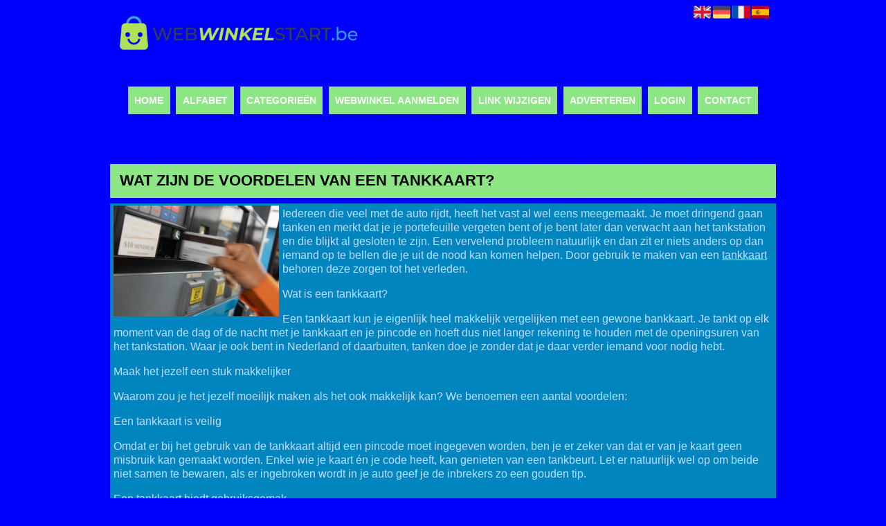

--- FILE ---
content_type: text/html; charset=utf-8
request_url: https://webwinkelstart.be/blog/wat-zijn-de-voordelen-van-een-tankkaart
body_size: 7328
content:
<!DOCTYPE html>
<html xmlns="http://www.w3.org/1999/xhtml" lang="nl">
<head>
	<meta charset="UTF-8" >
	
	  	<title>Webwinkelstart.be</title>
  	
  	  
	  
  
	

		<link rel="icon" type="image/png" href="https://webwinkelstart.be/subsites/webwinkelstart.be/files/favicon.png" >
	
  
  	<!--[if IE]><link rel="SHORTCUT ICON" href="https://webwinkelstart.be/favicon.ico"/><![endif]-->

 	<meta content="All" name="Robots" >  
 	<meta name="verify-v1" content="T9m368+ngpgpvP6Kn4lCpcntdwHVSLhH4X8uyFmPfOM=" >
 	<meta name="copyright" content="Webwinkelstart.be" >
 	<meta name="uwpcheck" content="1" >


	<script src="https://ajax.googleapis.com/ajax/libs/jquery/2.1.4/jquery.min.js"></script>
	  
		  
	<style type="text/css">
	  	li.tooltip {outline:none;}
	    li.tooltip strong {line-height:30px;}
	    li.tooltip:hover {text-decoration:none;}
	    li.tooltip span { z-index:10;display:none; padding:14px 20px; margin-top:-15px; margin-left:28px; width:300px; line-height:16px; }
	    li.tooltip span img{  margin-top:-20px; }
	    li.tooltip:hover span{ display:inline; position:absolute; color:#C1DDFF; border:1px solid #EAFAFF; background:#EAFAFF;}
	    .callout {z-index:20;position:absolute;top:30px;border:0;left:-11px;}
	    li.tooltip span { border-radius:4px; box-shadow: 5px 5px 8px #CCC; }
	    .articleli { overflow: hidden !important; text-overflow: ellipsis !important;  white-space: nowrap !important; width:80% !important;}
	    .articleli a:hover {font-weight:normal !important; }
	  	.header,#hrfooter, #hrfooter a,#footer a, #footer div {color:#FFFFFF !important;}
	  	#toplogoheader{height:75px;min-width:180px;}
	  	.svgarrow path{
	  		fill : #00CC00 !important;
	  	}
	</style>
	
			    <meta name="viewport" content="width=device-width, initial-scale=1">

            <script src="https://ajax.googleapis.com/ajax/libs/jquery/2.1.4/jquery.min.js"></script>
        <script src="https://webwinkelstart.be/templates/classic/resizer.js"></script>
    
    <link rel="stylesheet" href="https://webwinkelstart.be/templates/classic/responsiveness.css" type="text/css" />

    <style>  
      
                    ﻿.mobilenav {
position:relative;
z-index:1;
margin:0 auto;
float:right!important;
width:35px!important;
height:35px!important;
border-radius:6px;
top:10px;
}
.mobilenav span {
position:relative;
Font-size:25px;
Top:5.2px;
Left:6.8px;
Color:white;
}
form, textarea {
width:90%!important;
}
input {
width:100%!important;
}

form img {
background:#e4e4e4;
}

.bag form label, .bag .g-recaptcha {
color:#000!important;
}

@media (max-width:449px) {
form img {
width:80%!important;
}
}
@media (max-width:499px) {
form a {
display:block;
}
}
@media (min-width:300px) and (max-width:360px) {
#contentholder_content_left table.formtable td {
Max-width:15em!important;
}
}
@media  (max-width:299px) {
#contentholder_content_left table.formtable td {
Max-width:12em!important;
}
}


    /***************************** basiselement ****************************/
html, body {
	/*height: 100%;*/
}
body {
	margin: 0;
	padding: 0;
/*	overflow-x: hidden;background-image: url(images/background_repeat.jpg);
		background-repeat: repeat-y;
		background-position: center top;*/
/*	background:#666; */
}
html>body #container {
	height: auto;
}
/***********************************************************************/

/****************************** style **********************************/

body, div, p, th, td, li, dd, a {
	font-family : arial, sansserif!important;
	font-size: 12px;
	line-height:20px;
color:#C1DDFF;
}
.main li{
   /*width: 220px;
   height: 18px;*/
   overflow: hidden;
}
body {
  background: blue!important;}
h1 {
	font-size: 140%;
	font-weight: bold;
	color: black;
	margin-top: 0px;
	margin-bottom: 5px;
}
p {
	margin-top: 2px;
}

      .main ul li:hover {
        cursor:pointer;
      }
nav a {
  font-weight: bold;
}
/***************************************************************************/

/****************************** div structuur ******************************/

#column4 {
	float:right;
	width: 196px;
	padding-left: 6px;
}
#container {
	position: relative;
	min-height: 100%;
	height: 100%;
  margin: 0 auto;
	voice-family: "";
	/*voice-family: inherit;background-image:url(images/background.jpg);
		background-repeat:no-repeat;
		background-position:center top;*/
}
.arrow {
    Height:0px!important;
Display:none!important;
Visibility:hidden!important;
}
 #title {
	text-align:center;
	/*height: 30px;
	line-height: 30px;*/
	clear: both;
margin-top:1em;
}
#title a {
color: #FFFFFF!important;
font-size:14px!important;
line-height:22px;
text-transform:uppercase;
text-decoration:none;
background:#8CE683!important;
}
/*#title a:hover {
Background: #222!important;
} */
form a, form a visited {
color: #444!important;
background: #b3e5e4!important;
padding:0.8em;
font-weight:600;
text-decoration:none;
}
form a:hover {
color: #fff!important;
background:#444!important;
}
@media (min-width:997px) {
#title {
float:none;
margin-bottom:3em;
}
.arrow {
Display:none!important;
}
#title a {	
Padding:0.8em 0.6em;
Margin:0px 0.2em 0px 0.2em!Important;
Border:dashed 1px #ABBEDE;}
#title a:hover {
Border:dashed 1px #ABBEDE;}
}
}
@media (min-width:2000px) {
.arrow {
Display:none!important;
}
}
#threeColumns .block {
background: #0085BF!important;
}
#threeColumns .block {
 width: 92%;
margin-bottom:12px;
margin-top:12px!important;
background: blue!important;
 color: #C1DDFF; }
.block .head {
Text-transform:uppercase;
Margin-bottom:0.5em!important;
/*Box-shadow: 0 0 0 3px #444, 0 0 0 4px #e4e4e4!important;*/
Border: 1.4px dashed #ABBEDE!important;
Padding:0.5em!important;
}
.block .head, .block h2 {
   padding:0;
   margin: 0;
background: #8CE683;
color: #FFFFFF!important;
border-top: 10px #ABBEDE solid;
border-bottom: 10px #ABBEDE solid;
    font-size: 14px;
font-family: arial, sans-serif;
text-align:center;
}
.block .head a {
Color:#C1DDFF!important;
Font-size:14px;
Font-style:bold;
text-decoration:none;
}
.block .head a:hover {
Text-decoration:underline;
}
.block .main {
	Padding:0.5em 0em;
	overflow: hidden;
background:#0085BF;
text-align:center;
margin-top:11px!important;
box-shadow: 0 0 0 2px #444, 0 0 0 3px #e4e4e4, 0 0 0px 4.4px #444;
}
.main li {
Padding:0.4em;
Border: 1px solid #ABBEDE;
Margin-left:5px;
Margin-right:5px;
}
.main li:hover {
Border:1px dashed #ABBEDE;
}
.block a {
Text-decoration:none;
Color:#C1DDFF!important;
Text-align:left;
}
div.block .hc1, div.block .hc1 h2{ background-color: #8CE683;}
div.block .hc2, div.block .hc2 h2{ background-color: ;}
div.block .hc3, div.block .hc3 h2{ background-color: ;}
div.block .hc4, div.block .hc4 h2{ background-color: ;}

.tooltip {
Color:#000!important;
}
.mobilenav {
Background-color: #0085BF!important;
}
.mobilenav .fa {
Color:#C1DDFF!important;
}
#hrtitle {
Display:block;
color: #C1DDFF;}

#contentholder {
  /*column-count: 4;
  column-gap: 1em;*/
}
#contentholder_content_left {
	/*width:952px;
	float:none;*/
}
#contentholder_content_right {
	width:202px;
	float:right;
}
.breaker {
	clear:both;
}
#colLeft {


    -moz-column-gap: 10px !important;
    -webkit-column-gap: 10px !important;
    column-gap: 10px !important;
    column-count: 4 !important;
}
#colCenter {
	float:none;
	width: 232px;
	padding: 0px 3px 0px 3px;
}
#colMiddle {
	float:none;
	width: 232px;
	padding: 0px 3px 0px 3px;
}
#colRight {
	float:none;
	width: 232px;
/*	padding-left: 3px;*/
	padding: 0px 3px 0px 3px;

}
    .colLeft{

    }
#colRight1 {
	float:none;
	width: 246px;
	padding-left: 3px;
}

form {
width:100%!important;
}
.formtable {
Margin-top:1.5em!important;
}

@media (max-width: 601px) {
  #threeColumns .block {
  margin: 0 0px 12px !important;
  }
}
.tdlink {
  text-align: center;
}
.block {
  width: 100%;
      display: inline-block;
	margin: 0px 0px 5px 0px;

}
.blockHolder {
	border: 1px dotted #a9a9a9;
	margin: 0px 0px 5px 0px;
	background-color: white;
}

#bottom {
margin-top:2em;
}
A:hover {
Color: #C1DDFF;
}
.block div.ad {
	margin: 3px 4px;
	padding-left: 0px;

}
/*
deze definition is om te voorkomen dat het blok te breedt wordt en daardoor een kolom verspringt.
*/
#colLeft .block .main, #colCenter .block .main, #colRight .block .main, #colRight1 .block .main {

}
.block .main ul {
	list-style-type: none;
	margin-top: 0px;
	margin-bottom: 0px;
	margin-left: 0px;
	padding-left: 0px;
}
.block .textblock ul {
	list-style-type: disc;
	margin-top: 0px;
	margin-bottom: 0px;
	margin-left: 10px;
	padding-left: 10px;
}
/*#content {
	padding-top:10px;
	width:470px;
	margin-left:195px;
	margin-right:30px
}*/
#contentimage { /*wordt gebruikt in publishers*/
	margin-right: 3px;
}
#content_FULL {
	padding-top:130px;
	width:1002px;
}
#bottom {
	width:750px;
	margin:0px auto;
	clear:none;
	float:none;
}
    #footer {
      position: absolute;
      bottom: -45px;
      text-align: center;
      width: 100%;
      height: 50px;
      line-height: 50px;
      /*background-image:url(images/footer.jpg);background-position:center top;background-repeat:no-repeat;*/
    }

    #hrfooter {
    margin: 0 auto;
margin-top:2em!important;
    width: 95%;
      border-top: solid 1px #ABBEDE;
    }
div.block .hc1, div.block .hc1 h2 {
padding: 4px;
border: 0px;
}
.l_extra {
color: #FEB92E; }
.block .main li:before {
  /*content: "?";*/
  border-color: #fff;
  border-style: solid;
  border-width: 0.35em 0 0.35em 0.45em;
  display: inline-block;
  margin-bottom: 0.1em;
  /*position: relative;*/
}
#column4 {
overflow:hidden; }
.normallink{
Text-align:center;
}

.boldlink{
   font-weight: bold;
}
.leftheader{
}
a.deletelink{
   font-weight: bold;
}
a.editlink{
   font-weight: bold;
}
a.insertlink{
   font-weight: bold;
}
a.yourlink{
   font-weight: bold;
}
 a.backlinklink{
font-weight: bold;
}

.cattable,.rencattable{
   font-family: verdana;
   font-size: 11px;
}
.cattable td{
   border: 1px solid #000000;
}
.catth,.rencatth{
   padding: 3px;
   border: 1px solid #000000;
   background: #DDDDDD;
}
.cattd,.rencattd{
   padding: 3px;
   border: 1px solid #000000;
   background: #EEEEEE;
}
.cattd_selected{
   padding: 3px;
   border: 1px solid #000000;
   background: #AAAAFF;
}
.cattdaccent,.rencattdaccent{
   padding: 3px;
   border: 1px solid #000000;
   background: #CCCCCC;
}
.cattdaccent_selected{
   padding: 3px;
   border: 1px solid #000000;
   background: #AAAADD;
}
.morelinks{
 font-weight: bold;
 font-style: italic;
}
@media (max-width: 2000px) and (min-width: 1398px) {
  .visible-desktop {
    display: inherit !important;
  }
}
.np, #frame, header, #zoeken input[type=text], #zoeken button, nav a, .aanafmelden-vak input[type=text], .aanafmelden-vak input[type=password], #profiel-vak .tool-title {
  box-sizing: border-box;
  ms-box-sizing: border-box;
  webkit-box-sizing: border-box;
  moz-box-sizing: border-box;
  -moz-box-sizing: border-box;
}
.one-cell {
  display: none;
}
header #datumtijd {
  position: relative;
  right: 17px;
  top: 28px;
  right: 0px;
  text-align: center;
  color: #fff;
  font-size: 24px;
  float:right;
}
.adverts {
  text-align:center;
  margin:0 auto;
  width:auto;
  min-height:250px;
  /*max-width:314px;*/
  /*max-width:314px;*/
}
input, select {
    -webkit-box-sizing: border-box;
       -moz-box-sizing: border-box;
            box-sizing: border-box;
}
     a.normallink{
 display: inline-block;
 width:  calc(100% - 15px);
}
img#toplogoheader{ max-height: 75px; max-width:calc(100% - 35px); margin-top:10px; margin-bottom:0.8em;}

.non-mobile-inline {
display:none!important;
}

@media and screen (max-width:997px) {
nav {
    height: 297px !important;
    border-radius: 0.5em;
    margin: 1em auto 5px;
position:relative;
width:100%;
z-index:1;
background-color:#0085BF;
}	
.arrow {
Display:none!important;
Visibility:hidden!important;
Height:0!important;
}
nav a {
    width: 100% !important;
height:33px;
line-height:30px;
    background-image: none !important;
    border-bottom: 1px solid #ABBEDE;
color:#C1DDFF!important;
display:block!important;
}
nav a:hover {
background-color:#0085BF;
color:#C1DDFF!important;
}
}

.btn-success {
background: #ffd119!important;
color: #fff!important;
Background: #ff6600!important;
Border-color: #ff6600!important;
}
.form-control {
border-radius:0!important;
}

.btn-success:hover {
background: #ffd119!important;
border-color: #ffd119!important;

}

#threeColumns {

}
@media (max-width: 530px) {
.form-control {
max-width:100%!important;
}
}
@media (max-width: 1064px) {
#threeColumns .block {
Width:97.6%!important;
}}


@media (min-width: 2000px) {
	#colLeft {
		column-count: 6 !important;
	}
}

@media (max-width: 2000px) and (min-width: 1398px) {
	#colLeft {
		column-count: 5 !important;
	}
}

@media (max-width: 1398px) and (min-width: 1100px) {
	#colLeft {
	    column-count: 4 !important;
	}
}
@media (max-width: 1100px) and (min-width: 992px) {
	#colLeft {
	    column-count: 3 !important;
	}
}


@media (max-width: 992px) and (min-width: 686px) {
	#colLeft {
		column-count: 2 !important;
	}
}

@media (max-width: 686px) {
	#colLeft {
		column-count: 1 !important;
	}
}
@media (min-width:980px) {
#contentholder {
	margin-top: 40px;
}
}
@media (max-width:434px) {
form {
margin-top:2em;
margin-bottom:1em;
}

input {
width:100%!important;
}
}
@media (max-width:360px) and (min-width:335px) {
table.formtable td {
max-width:22em;
}
}

@media (max-width:334px) and (min-width:320px) {
table.formtable td {
max-width:20em;
}
}

@media (max-width:319px) and (min-width:300px) {
table.formtable td {
max-width:18em;
}
}

@media (max-width:299px) and (min-width:280px) {
table.formtable td {
max-width:16em;
}
}

@media (max-width:279px) and (min-width:260px) {
table.formtable td {
max-width:14em;
}
}

@media (max-width:259px) and (min-width:240px) {
table.formtable td {
max-width:12em;
}
}

@media (max-width:239px) and (min-width:220px) {
table.formtable td {
max-width:10em;
}
}

@media (max-width:219px) and (min-width:200px) {
table.formtable td {
max-width:8em;
}
}

@media (max-width:199px) and (min-width:180px) {
table.formtable td {
max-width:6em;
}
}

@media (max-width:179px) and (min-width:160px) {
table.formtable td {
max-width:4em;
}
}

@media (max-width:159px) and (min-width:10px) {
table.formtable td {
max-width:2em;
}
}

@media (max-width:397px) {
form a {
display:block;
}
}

@media (max-width: 997px) and (min-width: 686px) {
#threeColumns {
-webkit-column-count:1!important;
}
}
@media (max-width:997px) {
img#toplogoheader {
margin-bottom:0;
}

nav {
height: 360px !important;
position:relative;
width:100%;
z-index:1;
}

nav a {
float:none!important;
    width: 100% !important;
line-height:20px;
display:block!important;
padding:0.7em!important;
    background-image: none !important;
}
nav a:hover {
color:#C1DDFF!important;
}	
}
div.non-mobile{
 background-color: #0085BF; 
}        
        input { width: auto!important; }
        a.sbacklinklink{ color:#0000FF!important; }

        nav span {
            display: block;
            position: absolute;
            right: 0;
            width: 0.0000000000000000000000000000001%;
            height: 33px;
            /* background-image: url(http://cache.startkabel.nl/images/balklayer3.png);  */
            background-position: -721px 0px;
        }

        .np, #frame, header, #zoeken input[type=text], #zoeken button, nav a, .aanafmelden-vak input[type=text], .aanafmelden-vak input[type=password], #profiel-vak .tool-title {
            box-sizing: border-box;
            ms-box-sizing: border-box;
            webkit-box-sizing: border-box;
            moz-box-sizing: border-box;
            -moz-box-sizing: border-box;
        }
        header {
            position: relative;
            display: block;
            text-align: left;
            /* line-height: 95px;    */
            padding: 0 0 5px 0;
        }
        header #datumtijd {
            position: relative;
            right: 17px;
            top: 28px;
            right: 0px;
            text-align: center;
            color: #fff;
            font-size: 24px;
            float:right;
        }
        .toolong {
            line-height:1.5;
        }
        .one-cell {
            display: none;
        }
        .adverts {
            text-align:center;
            margin:0 auto;
            width:auto;
            min-height:250px;
            max-width:314px;
            /*max-width:314px;*/
        }
        .formtable{
            float:left;
            clear:both;
        }
        .links .main ul li a{
            display: inline-block;
            width: 90%;
        }
        img#toplogoheader{ max-height: 75px; max-width:calc(100% - 35px);; margin-top:10px;}
            div.block div.head h2{
            white-space: nowrap;
            overflow: hidden;
            text-overflow: ellipsis;
        }

    
        div.block div.main li a.backlinklink, a.backlinklink, #contentholder a.backlinklink{
            color: #0000FF!important;
        }
        div.block div.main .block li a.pubuserchk,a.pubuserchk, #contentholder a.pubuserchk{
            color: #FF0000!important;
        }
        div.block div.main .block li a.plink,a.plink, #contentholder a.plink{
            color: #000000!important;
        }
        a.deletelink, a.editlink{
            margin:0!important;
            padding:0!important; 
        }
    </style>

    <link href="https://maxcdn.bootstrapcdn.com/font-awesome/4.5.0/css/font-awesome.min.css" rel="stylesheet" integrity="sha256-3dkvEK0WLHRJ7/Csr0BZjAWxERc5WH7bdeUya2aXxdU= sha512-+L4yy6FRcDGbXJ9mPG8MT/3UCDzwR9gPeyFNMCtInsol++5m3bk2bXWKdZjvybmohrAsn3Ua5x8gfLnbE1YkOg==" crossorigin="anonymous">	

		<script src="https://webwinkelstart.be/misc/js/functions.js?v2"></script>
</head>
<body>
	   	    <div id="container">
	    <div id="header">
	    	<header>
	    							<div class='langflags' style=''>
													<a href='https://webwinkelstart.be/?l=en&lang=en'> <img src='https://webwinkelstart.be/misc/img/flags/flag_en.png' alt='en' height='25' /></a>
												
						
					
													<a href='https://webwinkelstart.be/?l=de&lang=de'> <img src='https://webwinkelstart.be/misc/img/flags/flag_de.png' alt='de'  height='25' /></a>
						
													<a href='https://webwinkelstart.be/?l=fr&lang=fr'> <img src='https://webwinkelstart.be/misc/img/flags/flag_fr.png' alt='fr'  height='25' /></a>
						
													<a href='https://webwinkelstart.be/?l=es&lang=es'> <img src='https://webwinkelstart.be/misc/img/flags/flag_es.png' alt='es'  height='25' /></a>
											</div>

					
																	<div class="nav-bar-button mobilenav"><span><i style='margin: 0 0 4px 0' class="fa fa-bars"></i></span></div>
						<a href="https://webwinkelstart.be/" id="logo" style='text-decoration:none'>
							<span style="font-size:26px; font-weight:bolder; line-height:50px; height:75px;">
			
																																													<img src="https://webwinkelstart.be/subsites/webwinkelstart.be/files/banner.png"  id="toplogoheader" />
																			
							
							</span>
						</a><br />
					

																							<nav id="title">
									<a href="https://webwinkelstart.be/">Home</a>

									
							
									<span class="non-mobile-inline">-&nbsp;</span> <a href="https://webwinkelstart.be/alfabet">Alfabet</a>
						 			<span class="non-mobile-inline">-&nbsp;</span> <a href="https://webwinkelstart.be/rubriek">Categorie&euml;n</a>

						 									 				<span class="non-mobile-inline">-&nbsp;</span> <a href="https://webwinkelstart.be/link-aanmelden">Webwinkel aanmelden</a>
						 			
						 			<span class="non-mobile-inline">-&nbsp;</span> <a href="https://webwinkelstart.be/changerequest.php">Link wijzigen</a>

						 									 				<span class="non-mobile-inline">-&nbsp;</span> <a href="https://webwinkelstart.be/register.php">Adverteren</a>
						 									 			
						 			<span class="non-mobile-inline">-&nbsp;</span> <a href="https://webwinkelstart.be/login.php">Login</a>
									<span class="non-mobile-inline">-&nbsp;</span> <a href="https://webwinkelstart.be/contact/" class="lastitem">Contact</a>
									<div id="hrtitle"></div>
									<div style="clear:both;"></div>
						 		</nav>
					
														</header>

			<div style="clear:both;"></div>
		</div>
    <style>
                body, .article div, .article p, .article th, .article td, .article li, .article dd, .article a, .article ul, .article li{ font-size:16px !important; font-weight:normal !important;  }
        .article{width:100%; }
        .head{ padding-top:0px;}
        .head h1{ margin:0px; padding:5px; text-align:left;padding-left:5px;  }
        .article h1 a{   color:#fff !important;}
        .article h2{  padding:3px;margin-top:20px; background:#8CE683;color:#FFFFFF;}
        .article h3{   background:#8CE683; padding:3px;margin-top:20px; color:#FFFFFF;   }
                 #contentholder_content_left p, #contentholder_content_left a, #contentholder_content_left table.formtable td{ color:#C1DDFF !important;}
        .article div, .article p, .article th, .article td, .article ul, .article li, .article dd{color:#C1DDFF !important; }
                .article a{ text-decoration: underline; }
        .articledev{ margin-bottom:20px;  font-family:Verdana, Geneva, Arial, Helvetica, sans-serif;font-size:18px;font-weight:normal; background:#0085BF;padding:3px 5px;  color:#C1DDFF }
        .articledev img{ padding-right:5px; }
    </style>

    <div id="contentholder">
        <div id="contentholder_content_left">
           
                              
                    <div class="block article">
                        <div class="head">
                            <h1>Wat zijn de voordelen van een tankkaart?</h1>
                        </div>

                        <div class='articledev'>
                            <img src='https://webwinkelstart.be/misc/uploads/webwinkelstart.be/wat-zijn-de-voordelen-van-een-tankkaart.jpg' height='160px' align='left' />                            
                            <p>Iedereen die veel met de auto rijdt, heeft het vast al wel eens meegemaakt. Je moet dringend gaan tanken en merkt dat je je portefeuille vergeten bent of je bent later dan verwacht aan het tankstation en die blijkt al gesloten te zijn. Een vervelend probleem natuurlijk en dan zit er niets anders op dan iemand op te bellen die je uit de nood kan komen helpen. Door gebruik te maken van een <a href="https://travelcard.be/tankkaart/">tankkaart</a> behoren deze zorgen tot het verleden.</p>
<p>Wat is een tankkaart?</p>
<p>Een tankkaart kun je eigenlijk heel makkelijk vergelijken met een gewone bankkaart. Je tankt op elk moment van de dag of de nacht met je tankkaart en je pincode en hoeft dus niet langer rekening te houden met de openingsuren van het tankstation. Waar je ook bent in Nederland of daarbuiten, tanken doe je zonder dat je daar verder iemand voor nodig hebt.</p>
<p>Maak het jezelf een stuk makkelijker</p>
<p>Waarom zou je het jezelf moeilijk maken als het ook makkelijk kan? We benoemen een aantal voordelen:</p>
<p>Een tankkaart is veilig</p>
<p>Omdat er bij het gebruik van de tankkaart altijd een pincode moet ingegeven worden, ben je er zeker van dat er van je kaart geen misbruik kan gemaakt worden. Enkel wie je kaart &eacute;n je code heeft, kan genieten van een tankbeurt. Let er natuurlijk wel op om beide niet samen te bewaren, als er ingebroken wordt in je auto geef je de inbrekers zo een gouden tip.</p>
<p>Een tankkaart biedt gebruiksgemak</p>
<p>Makkelijker tanken dan met een tankkaart zal je niet lukken.  Je begeeft je naar het tankstation van je keuze, voert je kaart en code in de terminal en kunt zo op ieder moment van de dag en de nacht tanken. Geen gedoe met verschillende kaarten, geen nood aan cash geld en geen rekening houden met openingsuren. Ditzelfde voordeel geniet je ook als je in het buitenland verblijft.</p>
<p>Een tankkaart vereenvoudigt je administratie</p>
<p>Wie graag snel een correct en volledig overzicht heeft van de kosten van het tanken, van het verbruik van de auto en van de documenten die nodig zijn voor de belastingdienst kan maar beter snel een tankkaart aanvragen. Elke maand krijg je namelijk van iedere tankkaart een overzicht waarop de datum van het tanken staat, het aantal getankte liter en de betaalde prijs. Ondernemers en zzp&#039;ers bijvoorbeeld hebben aan dit document voldoende om kosten en btw te kunnen recupereren.</p>
<p>Wil jij ook van de voordelen van een tankkaart genieten?</p>
<p>Een tankkaart aanvragen gaat snel en eenvoudig. Je doet eenvoudig online de aanvraag en de kaart en pincode worden afzonderlijk naar je toegestuurd zonder dat je verder nog iets hoeft te doen. Vanaf het moment dat je de kaart en de code in je bezit hebt, kun je van de voordelen genieten en al vanaf de eerste maand kun je rekenen op het handige maandoverzicht. Zijn er bij jou verschillende auto&#039;s in gebruik? Geen enkel probleem, dan vraag je gewoon voor iedere auto een kaart aan en kun je makkelijk het onderscheid maken en het overzicht bewaren.</p>
<p> </p>
                            <br />
                        
                        </div>
                    </div>
                
                            
        </div>
    </div>

    
   



  <div id="bottom" style='clear:both;'></div>
  <div class="breaker"></div> 
  
  <div id="footer" >  
    <div id="hrfooter"  >
      &copy; 2006-2025&nbsp;<a href="https://webwinkelstart.be/"  >Webwinkelstart.be</a>
      | <a href="https://webwinkelstart.be/register.php" rel="nofollow"  >Pagina maken</a>

            | <a href="https://webwinkelstart.be/privacy.php" rel="nofollow"  >Privacy Policy</a>
      
      | <a href='https://webwinkelstart.be/terms.php'  >Algemene voorwaarden</a> 

      | <a href="https://webwinkelstart.be/contact/" >Contact</a>
    </div>

   
      </div>
  </div>
  



  </body>
</html>